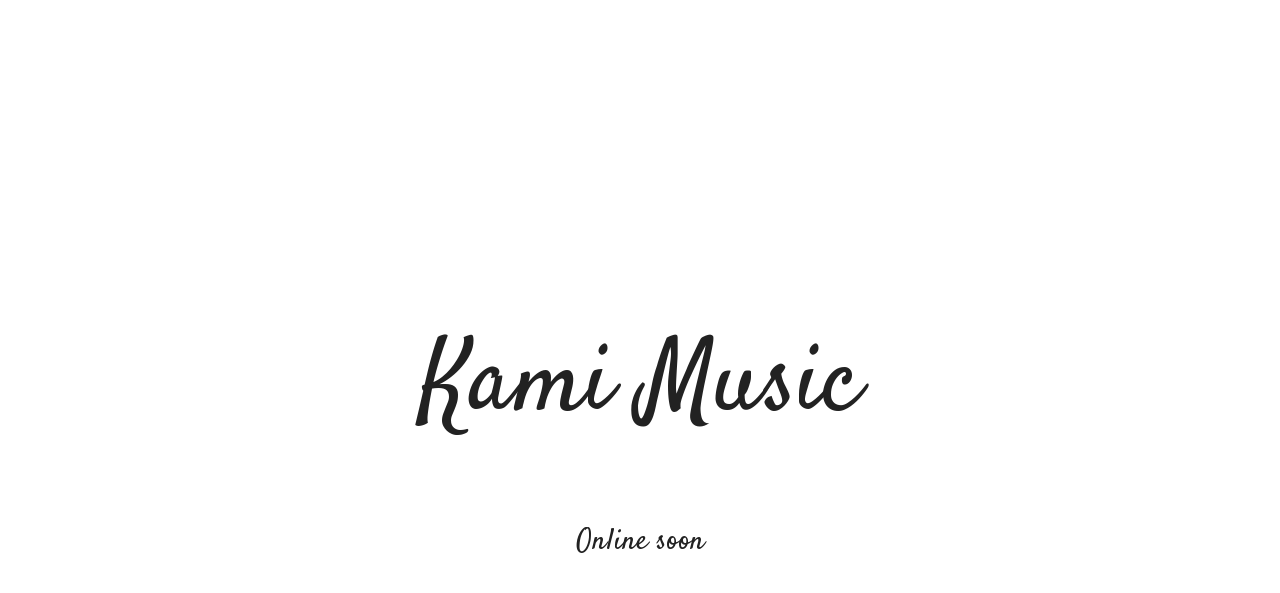

--- FILE ---
content_type: text/html
request_url: http://kami-music.com/
body_size: 792
content:
<!doctype html>
<html class="no-js" lang="">

<head>
  <meta charset="utf-8">
  <title></title>
  <meta name="description" content="">
  <meta name="viewport" content="width=device-width, initial-scale=1">

  <meta property="og:title" content="">
  <meta property="og:type" content="">
  <meta property="og:url" content="">
  <meta property="og:image" content="">

  <link rel="manifest" href="site.webmanifest">
  <link rel="apple-touch-icon" href="icon.png">
  <!-- Place favicon.ico in the root directory -->

  <link rel="stylesheet" href="css/normalize.css">
  <link rel="stylesheet" href="css/main.css">
  <link rel="preconnect" href="https://fonts.googleapis.com">
  <link rel="preconnect" href="https://fonts.gstatic.com" crossorigin>
  <link href="https://fonts.googleapis.com/css2?family=Satisfy&display=swap" rel="stylesheet">
  <meta name="theme-color" content="#fafafa">
</head>

<body>

  <!-- Add your site or application content here -->
  <p style="text-align:center; position: relative; top: 30vh;font-family: 'Satisfy', cursive; font-size: 100px;">Kami Music <br/>
  <span style="font-size: 30px;">Online soon</span></p>
  <script src="js/vendor/modernizr-3.11.2.min.js"></script>
  <script src="js/plugins.js"></script>
  <script src="js/main.js"></script>

  <!-- Google Analytics: change UA-XXXXX-Y to be your site's ID. -->
  <script>
    window.ga = function () { ga.q.push(arguments) }; ga.q = []; ga.l = +new Date;
    ga('create', 'UA-XXXXX-Y', 'auto'); ga('set', 'anonymizeIp', true); ga('set', 'transport', 'beacon'); ga('send', 'pageview')
  </script>
  <script src="https://www.google-analytics.com/analytics.js" async></script>
</body>

</html>
